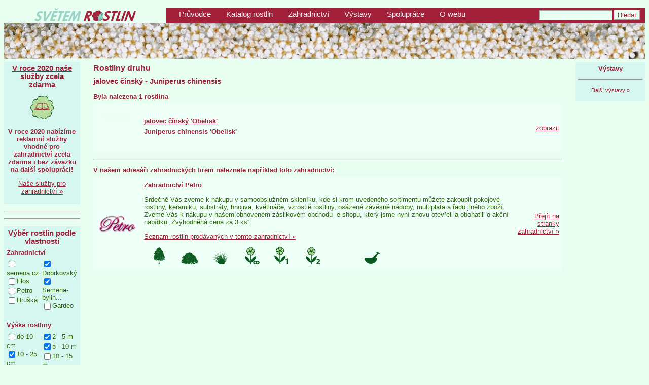

--- FILE ---
content_type: text/html; charset=windows-1250
request_url: http://svetemrostlin.cz/druh/606-Juniperus-chinensis-jalovec-cinsky?vyska=9,4,8&firma=dobrkovsky,semena-bylinky
body_size: 4130
content:
<!DOCTYPE html>
<html lang="cs">
   <head>
      <title>Světem rostlin | Rostliny druhu</title>
      
      <link rel="stylesheet" type="text/css" href="/svetemrostlin-2019.css">
      
      <meta http-equiv="content-type" content="text/html; charset=windows-1250">
      <meta name="description" content="Světem rostlin - katalog zahradních rostlin. Připravili jsme pro Vás průvodce SVĚTEM ROSTLIN. Pomůžeme Vám při výběru rostlin do Vaší současné i budoucí zahrady. Díky průvodci SVĚTEM ROSTLIN se při nákupu v zahradnictvích lépe zorientujete.">
      <meta name="keywords" content="">
      <meta name="robots" content="index,follow">
      <meta name="author" content="Karel Voříšek">
      <meta name="viewport" content="width=device-width, initial-scale=1">
      
      <link rel="shortcut icon" href="/obrazky/ikony/SvetemRostlin.ico" type="image/x-icon">
      <link rel="icon" href="/obrazky/ikony/SvetemRostlin.ico" type="image/x-icon">
      <script>
         /**
         * Funkce, která v nástroji Analytics sleduje kliknutí na odchozí odkaz.
         * Tato funkce bere platný řetězec adresy URL jako argument a tento řetězec použije.
         * jako štítek události. Nastavení metody přenosu na hodnotu „beacon“ umožňuje odeslat požadavek na server
         * pomocí funkce „navigator.sendBeacon“ prohlížeče, který ji podporuje.
         */
         var trackOutboundLink = function(category, url) {
           gtag('event', 'click', {
             'event_category': category,
             'event_label': url,
             'transport_type': 'beacon',
             'event_callback': function(){window.open(url, 'ext');}
           });
         }
      </script>
      
      <script>
         window.addEventListener("load", function(){
         window.cookieconsent.initialise({
           "palette": {
             "popup": {
               "background": "#b8de9e",
               "text": "#08591e"
             },
             "button": {
               "background": "#e7fef1",
               "text": "#77180b"
             }
           },
           "content": {
             "message": "Portál Světem rostlin využívá k analýze návštěvnosti a personalizaci reklam soubory cookies.",
             "dismiss": "Souhlasím",
             "link": "Více informací",
             "href": "./cookies.php"
           }
         })});
      </script>
      <script async src="https://www.googletagmanager.com/gtag/js?id=UA-22154755-1"></script>
      <script>
         window.dataLayer = window.dataLayer || [];
         function gtag(){dataLayer.push(arguments);}
         gtag('js', new Date());
         gtag('config', 'UA-22154755-1');
      </script>
   </head>
   
   <body>
      <div id="wrapper">
         <div id="header">
            <div style="display:table; width:100%">
               <div style="display:table-cell; width:320px; vertical-align: middle; text-align: center;"><a href="/index.php" title="Portál Světem rostlin - domů"><img class="logo" src="/obrazky/logo/SvetemRostlin-200x26.png" alt="SVĚTEM ROSTLIN"></a></div>
               <div id="menu" style="display:table-cell; background-color: #A22039; padding: 5px 10px 5px 10px;">
                  <div class="tlacitko_menu"><a href="/pruvodce.php" title="Průvodce zahradními rostlinami">Průvodce</a></div>
                  <div class="tlacitko_menu"><a href="/rostliny/katalog.php" title="Katalog zahradních rostlin">Katalog rostlin</a></div>
                  <div class="tlacitko_menu"><a href="/zahradnictvi.php" title="Katalog prodejců rostlin">Zahradnictví</a></div>
                  <div class="tlacitko_menu"><a href="/vystavy.php" title="Pozvánky na výstavy se zahradní tématikou">Výstavy</a></div>
                  <div class="tlacitko_menu"><a href="/spoluprace.php" title="Nabídka služeb pro firmy spojené s prodejem rostlin">Spolupráce</a></div>
                  <div class="tlacitko_menu"><a href="/svetem-rostlin.php" title="Informace o portálu Světem rostlin">O webu</a></div>
                  <div style="display: inline-block; vertical-align: middle; float: right;">
                     <form method="get" action="/hledat.php">
                     <input name="hledat" size="16" value="">
                     <input type="Submit" value="Hledat">
                     </form>
                  </div>
               </div>
            </div>
            <div id="top-foto" style="background-image: url(/obrazky/top/top-05.png)">
            </div>
         </div>
         <div id="content">
            <div id="left-sidebar">
<div class="blok-PL">
   <a href="/spoluprace.php"><h2>V roce 2020 naše služby zcela zdarma</h2></a>
   <a href="/spoluprace.php"><img style="margin-top: 5px" src="/obrazky/48x48/pruvodce.png" alt="průvodce" title="Průvodce světem rostlin"></a>
   <p class="zvyraznit">V roce 2020 nabízíme reklamní služby vhodné pro zahradnictví zcela zdarma i bez závazku na další spolupráci!</p>
   <a href="/spoluprace.php"><p>Naše služby pro zahradnictví »</p></a>
</div>
<hr>
        <!-- Kontextová reklama Sklik -->
<div id="sklikReklama_161735"></div>
<script>
	var sklikData = { elm: "sklikReklama_161735", zoneId: "161735", w: 300, h: 250 };
</script>
<script src="//c.imedia.cz/js/script.js"></script>
        
<hr>
<div class="blok-filtry">
   <h2>Výběr rostlin podle vlastností</h2>
   <div class="blok-filtr">
      <h3 title="Výběr rostlin dle nabídky zahradnictví">Zahradnictví</h3>
      <div class="filtr-sloupec">
         <input type="checkbox" onclick="window.location.href='/druh/606-Juniperus-chinensis-jalovec-cinsky?vyska=9,4,8&firma=dobrkovsky,semena-bylinky,semena'" ><span onclick="window.location.href='/druh/606-Juniperus-chinensis-jalovec-cinsky?vyska=9,4,8&firma=dobrkovsky,semena-bylinky,semena'">semena.cz </span><br/>
         <input type="checkbox" onclick="window.location.href='/druh/606-Juniperus-chinensis-jalovec-cinsky?vyska=9,4,8&firma=dobrkovsky,semena-bylinky,flos'" ><span onclick="window.location.href='/druh/606-Juniperus-chinensis-jalovec-cinsky?vyska=9,4,8&firma=dobrkovsky,semena-bylinky,flos'">Flos </span><br/>
         <input type="checkbox" onclick="window.location.href='/druh/606-Juniperus-chinensis-jalovec-cinsky?vyska=9,4,8&firma=dobrkovsky,semena-bylinky,petro'" ><span onclick="window.location.href='/druh/606-Juniperus-chinensis-jalovec-cinsky?vyska=9,4,8&firma=dobrkovsky,semena-bylinky,petro'">Petro </span><br/>
         <input type="checkbox" onclick="window.location.href='/druh/606-Juniperus-chinensis-jalovec-cinsky?vyska=9,4,8&firma=dobrkovsky,semena-bylinky,hruska'" ><span onclick="window.location.href='/druh/606-Juniperus-chinensis-jalovec-cinsky?vyska=9,4,8&firma=dobrkovsky,semena-bylinky,hruska'">Hruška </span><br/>
      </div>
      <div class="filtr-sloupec">
         <input type="checkbox" onclick="window.location.href='/druh/606-Juniperus-chinensis-jalovec-cinsky?vyska=9,4,8&firma=semena-bylinky'"  CHECKED><span onclick="window.location.href='/druh/606-Juniperus-chinensis-jalovec-cinsky?vyska=9,4,8&firma=semena-bylinky'">Dobrkovský </span><br/>
         <input type="checkbox" onclick="window.location.href='/druh/606-Juniperus-chinensis-jalovec-cinsky?vyska=9,4,8&firma=dobrkovsky'"  CHECKED><span onclick="window.location.href='/druh/606-Juniperus-chinensis-jalovec-cinsky?vyska=9,4,8&firma=dobrkovsky'">Semena-bylin...</span><br/>
         <input type="checkbox" onclick="window.location.href='/druh/606-Juniperus-chinensis-jalovec-cinsky?vyska=9,4,8&firma=dobrkovsky,semena-bylinky,gardeo'" ><span onclick="window.location.href='/druh/606-Juniperus-chinensis-jalovec-cinsky?vyska=9,4,8&firma=dobrkovsky,semena-bylinky,gardeo'">Gardeo </span><br/>
      </div>
      <div style="clear: both"></div>
   </div>
   <div class="blok-filtr">
      <h3 title="Výběr rostlin dle výšky rostliny ">Výška rostliny</h3>
      <div class="filtr-sloupec">
         <input type="checkbox" onclick="window.location.href='/druh/606-Juniperus-chinensis-jalovec-cinsky?vyska=9,4,8,6&firma=dobrkovsky,semena-bylinky'" ><span onclick="window.location.href='/druh/606-Juniperus-chinensis-jalovec-cinsky?vyska=9,4,8,6&firma=dobrkovsky,semena-bylinky'">do 10 cm</span><br/>
         <input type="checkbox" onclick="window.location.href='/druh/606-Juniperus-chinensis-jalovec-cinsky?vyska=9,8&firma=dobrkovsky,semena-bylinky'"  CHECKED><span onclick="window.location.href='/druh/606-Juniperus-chinensis-jalovec-cinsky?vyska=9,8&firma=dobrkovsky,semena-bylinky'">10 - 25 cm</span><br/>
         <input type="checkbox" onclick="window.location.href='/druh/606-Juniperus-chinensis-jalovec-cinsky?vyska=9,4,8,7&firma=dobrkovsky,semena-bylinky'" ><span onclick="window.location.href='/druh/606-Juniperus-chinensis-jalovec-cinsky?vyska=9,4,8,7&firma=dobrkovsky,semena-bylinky'">25 - 50 cm</span><br/>
         <input type="checkbox" onclick="window.location.href='/druh/606-Juniperus-chinensis-jalovec-cinsky?vyska=9,4,8,5&firma=dobrkovsky,semena-bylinky'" ><span onclick="window.location.href='/druh/606-Juniperus-chinensis-jalovec-cinsky?vyska=9,4,8,5&firma=dobrkovsky,semena-bylinky'">50 - 100 cm</span><br/>
         <input type="checkbox" onclick="window.location.href='/druh/606-Juniperus-chinensis-jalovec-cinsky?vyska=9,4,8,3&firma=dobrkovsky,semena-bylinky'" ><span onclick="window.location.href='/druh/606-Juniperus-chinensis-jalovec-cinsky?vyska=9,4,8,3&firma=dobrkovsky,semena-bylinky'">1 - 2 m</span><br/>
      </div>
      <div class="filtr-sloupec">
         <input type="checkbox" onclick="window.location.href='/druh/606-Juniperus-chinensis-jalovec-cinsky?vyska=9,4&firma=dobrkovsky,semena-bylinky'"  CHECKED><span onclick="window.location.href='/druh/606-Juniperus-chinensis-jalovec-cinsky?vyska=9,4&firma=dobrkovsky,semena-bylinky'">2 - 5 m</span><br/>
         <input type="checkbox" onclick="window.location.href='/druh/606-Juniperus-chinensis-jalovec-cinsky?vyska=4,8&firma=dobrkovsky,semena-bylinky'"  CHECKED><span onclick="window.location.href='/druh/606-Juniperus-chinensis-jalovec-cinsky?vyska=4,8&firma=dobrkovsky,semena-bylinky'">5 - 10 m</span><br/>
         <input type="checkbox" onclick="window.location.href='/druh/606-Juniperus-chinensis-jalovec-cinsky?vyska=9,4,8,10&firma=dobrkovsky,semena-bylinky'" ><span onclick="window.location.href='/druh/606-Juniperus-chinensis-jalovec-cinsky?vyska=9,4,8,10&firma=dobrkovsky,semena-bylinky'">10 - 15 m</span><br/>
         <input type="checkbox" onclick="window.location.href='/druh/606-Juniperus-chinensis-jalovec-cinsky?vyska=9,4,8,11&firma=dobrkovsky,semena-bylinky'" ><span onclick="window.location.href='/druh/606-Juniperus-chinensis-jalovec-cinsky?vyska=9,4,8,11&firma=dobrkovsky,semena-bylinky'">nad 15 m</span><br/>
      </div>
      <div style="clear: both"></div>
   </div>
</div>
<div class="blok-PL blok-kontakt">
   <h3><a href="/kontakty.php" title="Kontakty">Kontakt</a></h3>
   <p>Kontaktujte nás na adrese:</p>
   <p><b><a href="mailto:info@svetemrostlin.cz">info@svetemrostlin.cz</a></b></p>
</div>
<span class="text_stred">
<a href="http://www.toplist.cz/"><script type="text/javascript">
<!--
document.write('<img src="http://toplist.cz/dot.asp?id=1250020&http='+escape(document.referrer)+'&t='+escape(document.title)+'" width="1" height="1" border=0 alt="TOPlist" />');//
--></script><noscript><img src="http://toplist.cz/dot.asp?id=1250020"
alt="TOPlist" width="1" height="1" /></noscript></a> 
</span>
            </div>
            <div id="inner-content">
               <div class="hlavicka_stranky">
                  <h1>Rostliny druhu</h1>
                  <h2>jalovec čínský - Juniperus chinensis</h2>
               </div>
               <h3>Byla nalezena 1 rostlina</h3>
               <div class="blok-rostlina">
                  <div class="blok-rostlina-a">
                     <a style="text-decoration:none;" href="/rostlina/1312-Juniperus-chinensis-Obelisk-jalovec-cinsky-Obelisk" title="Detail rostliny jalovec čínský Obelisk">
                        <div class="foto75x75" title="Fotografie převzata z webu Dobrkovský" style="background-image:url(http://www.zahrady-dobrkovsky.cz/258-home_default/jalovec-cinsky-juniperus-chinensis-obelisk.jpg)" ><br />Dobrkovský</div>
                     </a>
                  </div>
                  <div class="blok-rostlina-b">
                     <div class="blok" style="width:220px; float:left; overflow:hidden">
                        <h3 ><a href="/rostlina/1312-Juniperus-chinensis-Obelisk-jalovec-cinsky-Obelisk" title="Detail rostliny jalovec čínský Obelisk">jalovec čínský 'Obelisk'</a></h3>
                        <h3 >Juniperus chinensis 'Obelisk'</h3>
                     </div>
                     <div style="clear: both"></div>
                  </div>
                  <div class="blok-rostlina-c">
                     <p><a href="/rostlina/1312-Juniperus-chinensis-Obelisk-jalovec-cinsky-Obelisk" title="Detail rostliny jalovec čínský Obelisk">zobrazit</a></p>
                  </div>
               </div>
               <div style="clear: both"></div>
               <hr>
               <h3>V našem <a href="/zahradnictvi.php">adresáři zahradnických firem</a> naleznete například toto zahradnictví:</h3>
<div class="blok2">
   <div class="blok2-a">
<div class="foto75x75 cursor" title="" style="height: 75px; background-image:url(/obrazky/logo/petro.gif)" onclick="trackOutboundLink('firma', 'http://www.fuchsie.cz'); return false;"><br /></div>   </div>
   <div class="blok2-b">
      <div class="blok2-b2">
         <h3><a href="http://www.fuchsie.cz" target="firma" onclick="trackOutboundLink('firma', 'http://www.fuchsie.cz'); return false;">Zahradnictví Petro</a></h3>
         <p>Srdečně Vás zveme k nákupu v samoobslužném skleníku, kde si krom uvedeného sortimentu můžete zakoupit pokojové rostliny, keramiku, substráty, hnojiva, květináče, vzrostlé rostliny, osázené závěsné nádoby, multiplata a řadu jiného zboží.
Zveme Vás k nákupu v našem obnoveném zásilkovém obchodu- e-shopu, který jsme nyní znovu otevřeli a obohatili o akční nabídku „Zvýhodněná cena za 3 ks“.</p>
         <p><a href="/rostliny.php?firma=petro">Seznam rostlin prodávaných v tomto zahradnictví »</a></p>
         <div class="ikony-vlastnosti">
            <div class="piktogram" style="float:left;">
               <img class="ikona36" src="/obrazky/36x36/strom.png" alt="strom" title="Listnaté a jehličnaté stromy"><br>
               
            </div>
            <div class="piktogram" style="float:left;">
               <img class="ikona36" src="/obrazky/36x36/ker.png" alt="ker" title="Listnaté a jehličnaté Keře"><br>
               
            </div>
            <div class="piktogram" style="float:left;">
               <img class="ikona36" src="/obrazky/36x36/travina.png" alt="travina" title="Okrasné straviny"><br>
               
            </div>
            <div class="piktogram" style="float:left;">
               <img class="ikona36" src="/obrazky/36x36/trvalka.png" alt="trvalka" title="Trvalky"><br>
               
            </div>
            <div class="piktogram" style="float:left;">
               <img class="ikona36" src="/obrazky/36x36/letnicka.png" alt="letnicka" title="Letničky - jednoleté rostliny"><br>
               
            </div>
            <div class="piktogram" style="float:left;">
               <img class="ikona36" src="/obrazky/36x36/dvouletka.png" alt="dvouletka" title="Dvoleté tostliny"><br>
               
            </div>
            <div class="piktogram" style="float:left;">
               <div style="height:40px">&nbsp;</div>
               
            </div>
            <div class="piktogram" style="float:left;">
               <img class="ikona36" src="/obrazky/36x36/bylinky.png" alt="bylinky" title="Bylinky"><br>
               
            </div>
         </div>
         <div style="clear: both"></div>
      </div>
      <div class="blok2-b9">
         <a href="http://www.fuchsie.cz" onclick="trackOutboundLink('firma', 'http://www.fuchsie.cz'); return false;">
            <p>Přejít na stránky zahradnictví »</p>
         </a>
      </div>
   </div>
</div>
            </div>
            <div id="right-sidebar">
<div class="blok-PP vystavy-PP">
   <h3><a href="/vystavy.php" title="Pozvánky na výstavy a veletrhy se zahradní tématikou">Výstavy</a></h3>
   <hr>
   <p class="text-maly"><a href="/vystavy.php" title="Pozvánky na další výstavy a veletrhy se zahradní tématikou">Další výstavy »</a></p>
</div>
        
        <!-- Kontextová reklama Sklik -->
        <div id="sklikReklama_40819"></div>
        <script>
            var sklikData = { elm: "sklikReklama_40819", zoneId: "40819", w: 160, h: 600 };
        </script>
    <script src="//c.imedia.cz/js/script.js"></script>
            </div>
         </div>
         	    <div id="footer" style="text-align: center;">Copyright &copy; 2019, všechna práva vyhrazena.</div>
      </div>
   </body>
</html>
